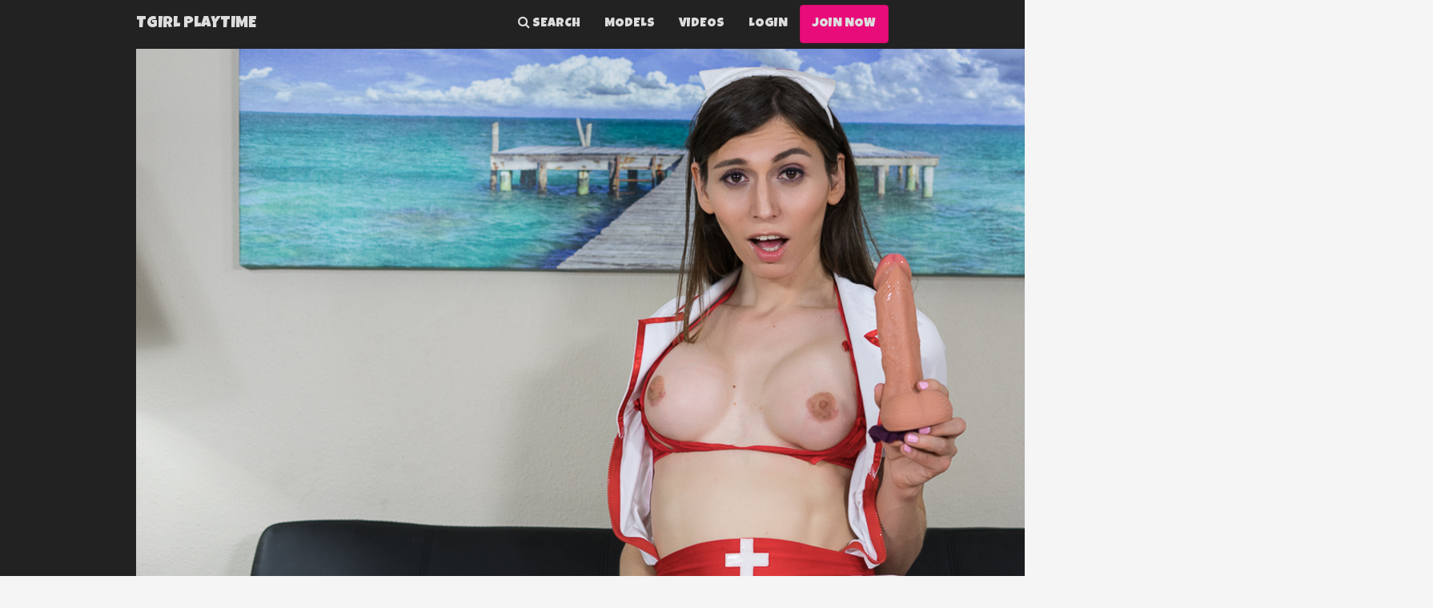

--- FILE ---
content_type: text/html; charset=UTF-8
request_url: https://tgirlplaytime.com/video/double-dildos-for-korra-del-rio
body_size: 16228
content:
<!DOCTYPE html>
<html lang="en">
	<head>
		<meta charset="utf-8">
		<meta http-equiv="X-UA-Compatible" content="IE=edge">
		<meta name="viewport" content="width=device-width, initial-scale=1">
		
		<title>Tgirl Playtime</title>

		<!-- CSS Includes -->
		<link rel="stylesheet" href="https://d30ammnver4976.cloudfront.net/assets/8226429e-c784-4ffc-a927-52bcaacd8d1c/lib/bootstrap/css/bootstrap.min.css">
		<!--[if lt IE 9]>
		  <script src="https://oss.maxcdn.com/html5shiv/3.7.2/html5shiv.min.js"></script>
		  <script src="https://oss.maxcdn.com/respond/1.4.2/respond.min.js"></script>
		<![endif]-->
		<link rel="stylesheet" href="https://maxcdn.bootstrapcdn.com/font-awesome/4.5.0/css/font-awesome.min.css">
		<link rel="stylesheet" href="//vjs.zencdn.net/5.5.3/video-js.css">
		<!--[if lt IE 9]>
		  <script src="//vjs.zencdn.net/ie8/1.1.1/videojs-ie8.min.js"></script>
		<![endif]-->
		<link rel="stylesheet" href="https://d30ammnver4976.cloudfront.net/assets/8226429e-c784-4ffc-a927-52bcaacd8d1c/lib/videojs/plugins/resolution-switcher/videojs-resolution-switcher.css">
		<link rel="stylesheet" href="https://d30ammnver4976.cloudfront.net/assets/8226429e-c784-4ffc-a927-52bcaacd8d1c/lib/remodal-1.0.7/remodal.css">
        <link rel="stylesheet" href="https://d30ammnver4976.cloudfront.net/assets/8226429e-c784-4ffc-a927-52bcaacd8d1c/lib/remodal-1.0.7/remodal-default-theme.css">
        <link rel="stylesheet" href="https://d30ammnver4976.cloudfront.net/assets/8226429e-c784-4ffc-a927-52bcaacd8d1c/lib/chosen-1.6.2/chosen.min.css">
        <link rel="stylesheet" href="https://d30ammnver4976.cloudfront.net/assets/8226429e-c784-4ffc-a927-52bcaacd8d1c/lib/chosen-bootstrap.css">
		<link rel="stylesheet" href="https://d30ammnver4976.cloudfront.net/assets/8226429e-c784-4ffc-a927-52bcaacd8d1c/main.css">
	</head>
	<body>
	  
		<!-- Top Navigation -->
		<nav class="navbar navbar-default navbar-inverse navbar-fixed-top">
			<div class="container">
				<!-- Brand and toggle get grouped for better mobile display -->
				<div class="navbar-header">
					<button type="button" class="navbar-toggle collapsed" data-toggle="collapse" data-target="#ttg-top-nav">
						<span class="sr-only">Toggle navigation</span>
						<span class="icon-bar"></span>
						<span class="icon-bar"></span>
						<span class="icon-bar"></span>
					</button>
					<a class="navbar-brand" href="/">Tgirl Playtime</a>
				</div>

				<!-- Collect the nav links, forms, and other content for toggling -->
				<div class="collapse navbar-collapse" id='ttg-top-nav'>
					<ul class="nav navbar-nav navbar-right">
					    <li>
						    <a href='/search'>
						        <i class='fa fa-search'></i>
						        Search
						    </a>
						</li>
					    <li>
							<a href="/performers">Models</a>
						</li>
						<li>
							<a href="/videos">Videos</a>
						</li>
																	    <li>
							<a href="/login">Login</a>
						</li>
																		<li class="btn-fix">
							<a href="/join" type="button" class="btn btn-danger navbar-btn btn-top-join">Join Now</a>
						</li>
											</ul>
				</div>
			</div>
		</nav>
		
		
<section class="top-wrapper">
	<div class="container">
	    		<video id="videojs-player" class="video-js vjs-16-9 vjs-default-skin vjs-big-play-centered" controls preload="none" poster="https://dyv5r9tjrygo7.cloudfront.net/videos/94666771-1ef3-11e8-85b0-0a8d1fdb7274/dildos/thumbnails-1080p/double-dildos-for-korra-del-rio-9.jpg">
		    			<p class="vjs-no-js">To view this video, please enable JavaScript, and consider upgrading to a web browser that supports HTML5 video</p>
		</video>
		<input type="hidden" id="videoJsConfig" value='[{&quot;src&quot;:&quot;https:\/\/dyv5r9tjrygo7.cloudfront.net\/videos\/94666771-1ef3-11e8-85b0-0a8d1fdb7274\/dildos\/double-dildos-for-korra-del-rio-480p-2.mp4&quot;,&quot;type&quot;:&quot;video\/mp4&quot;,&quot;label&quot;:&quot;480P (SD)&quot;,&quot;res&quot;:480},{&quot;src&quot;:&quot;https:\/\/dyv5r9tjrygo7.cloudfront.net\/videos\/94666771-1ef3-11e8-85b0-0a8d1fdb7274\/dildos\/double-dildos-for-korra-del-rio-uhd-2.mp4&quot;,&quot;type&quot;:&quot;video\/mp4&quot;,&quot;label&quot;:&quot;4K (Ultra HD)&quot;,&quot;res&quot;:2160},{&quot;src&quot;:&quot;https:\/\/dyv5r9tjrygo7.cloudfront.net\/videos\/94666771-1ef3-11e8-85b0-0a8d1fdb7274\/dildos\/double-dildos-for-korra-del-rio-1080p-2.mp4&quot;,&quot;type&quot;:&quot;video\/mp4&quot;,&quot;label&quot;:&quot;1080P (Full HD)&quot;,&quot;res&quot;:1080},{&quot;src&quot;:&quot;https:\/\/dyv5r9tjrygo7.cloudfront.net\/videos\/94666771-1ef3-11e8-85b0-0a8d1fdb7274\/dildos\/double-dildos-for-korra-del-rio-720p-2.mp4&quot;,&quot;type&quot;:&quot;video\/mp4&quot;,&quot;label&quot;:&quot;720P (HD)&quot;,&quot;res&quot;:720},{&quot;src&quot;:&quot;https:\/\/dyv5r9tjrygo7.cloudfront.net\/videos\/94666771-1ef3-11e8-85b0-0a8d1fdb7274\/dildos\/double-dildos-for-korra-del-rio-1080p.mp4&quot;,&quot;type&quot;:&quot;video\/mp4&quot;,&quot;label&quot;:&quot;1080P (Full HD)&quot;,&quot;res&quot;:1080},{&quot;src&quot;:&quot;https:\/\/dyv5r9tjrygo7.cloudfront.net\/videos\/94666771-1ef3-11e8-85b0-0a8d1fdb7274\/dildos\/double-dildos-for-korra-del-rio-720p.mp4&quot;,&quot;type&quot;:&quot;video\/mp4&quot;,&quot;label&quot;:&quot;720P (HD)&quot;,&quot;res&quot;:720},{&quot;src&quot;:&quot;https:\/\/dyv5r9tjrygo7.cloudfront.net\/videos\/94666771-1ef3-11e8-85b0-0a8d1fdb7274\/dildos\/double-dildos-for-korra-del-rio-uhd.mp4&quot;,&quot;type&quot;:&quot;video\/mp4&quot;,&quot;label&quot;:&quot;4K (Ultra HD)&quot;,&quot;res&quot;:2160},{&quot;src&quot;:&quot;https:\/\/dyv5r9tjrygo7.cloudfront.net\/videos\/94666771-1ef3-11e8-85b0-0a8d1fdb7274\/dildos\/double-dildos-for-korra-del-rio-480p.mp4&quot;,&quot;type&quot;:&quot;video\/mp4&quot;,&quot;label&quot;:&quot;480P (SD)&quot;,&quot;res&quot;:480}]'>
			</div>
</section>

<section class='container'>
    
	<div class='shadow video-details' style='background-color: #fff;'>
	    
        	    
		<h1 style='margin-top: 0px; padding-top: 10px;'>Double Dildos for Korra Del Rio</h1>
		<p>It's HOT and it's here! Don't miss Korra Del Rio playing with not one but TWO big dildos! One for her tight asshole and one for her mouth! After a LONG HARD day at the doctor's office, nurse Korra Del Rio needs a little me time. She does some end of the day stretching and strips off her sexy nurse outfit. Korra tells you just how horny she is and what she plans to do about it, then reveals her two big dildos! Before you know it she's fucking her ass and mouth with them and stroking her cock all at the same time. Spoiler alert, she cums HARD at the end!</p>
		
		<p class="video-date">
		    <i class='fa fa-calendar'></i> April 3rd, 2018&nbsp;&nbsp;&nbsp;&nbsp;<i class='fa fa-clock-o'></i> 17:19 &nbsp;&nbsp;&nbsp;&nbsp;<i class="fa fa-image"></i> 53 Photos		</p>
		
		<p class='video-tags'>
		    		    <a href='/videos?tags%5B0%5D=Dildos'>Dildos</a>
		    		</p>
		
				
				
			    
	    	    <div class="text-center" style="font-size: 22px; margin-top: 50px;"><a href='/join' class='btn btn-danger btn-lg'>View Photoset</a></div>
	    	    
	    <div class='row' style='margin-top: 50px;'>
	        <div class='col-md-6' style='margin-bottom: 30px;'>
	            <img class='img-responsive' src='https://dyv5r9tjrygo7.cloudfront.net/videos/94666771-1ef3-11e8-85b0-0a8d1fdb7274/dildos/thumbnails-720p/double-dildos-for-korra-del-rio-9.jpg'>
	        </div>
	        <div class='col-md-6' style='margin-bottom: 30px;'>
	            <img class='img-responsive' src='https://dyv5r9tjrygo7.cloudfront.net/videos/94666771-1ef3-11e8-85b0-0a8d1fdb7274/dildos/thumbnails-720p/double-dildos-for-korra-del-rio-10.jpg'>
	        </div>
        </div>
        
        <div class='row'>
	        <div class='col-md-6' style='margin-bottom: 30px;'>
	            <img class='img-responsive' src='https://dyv5r9tjrygo7.cloudfront.net/videos/94666771-1ef3-11e8-85b0-0a8d1fdb7274/dildos/thumbnails-720p/double-dildos-for-korra-del-rio-11.jpg'>
	        </div>
	        <div class='col-md-6' style='margin-bottom: 30px;'>
	            <img class='img-responsive' src='https://dyv5r9tjrygo7.cloudfront.net/videos/94666771-1ef3-11e8-85b0-0a8d1fdb7274/dildos/thumbnails-720p/double-dildos-for-korra-del-rio-12.jpg'>
	        </div>
        </div>
        
        <h3>Comments</h3>
                        <p>Please <a href='/join'>Join</a> or <a href='/login'>Login</a> to view and post comments.</p>
                	</div>
</section>

<div class="remodal removal-is-closed" data-remodal-id="video-join" style='text-align: left;'>
    <button data-remodal-action="close" class="remodal-close"></button>
    <h3 class='text-center'>Join NOW to Watch the Full Version!</h3>
    <p class='join-description'>Save some cash! Get the annual pass!</p>
    <div class='join-buttons'>
        <a href="https://wnu.com/secure/services/?api=join&amp;reseller=a&amp;pi_code=crraov4p1213567&amp;pi_returnurl=https%3A%2F%2Ftgirlplaytime.com%2Fjoin%2Freturn" rel="nofollow" class="best-option">
        <div>
                        <span style="font-size: 26px;">12 Month Membership - <b>$11.25</b></span><span style="font-size: 12px;">/M</span>
            <div style="font-size: 9px;">Billed $134.95 every 12 months</div>
                    </div>
    </a>
        <a href="https://wnu.com/secure/services/?api=join&amp;reseller=a&amp;pi_code=crraov3p1213566&amp;pi_returnurl=https%3A%2F%2Ftgirlplaytime.com%2Fjoin%2Freturn" rel="nofollow">
        <div>
                        <span style="font-size: 26px;">6 Month Membership - <b>$12.33</b></span><span style="font-size: 12px;">/M</span>
            <div style="font-size: 9px;">Billed $73.95 every 6 months</div>
                    </div>
    </a>
        <a href="https://wnu.com/secure/services/?api=join&amp;reseller=a&amp;pi_code=crraov2p1213565&amp;pi_returnurl=https%3A%2F%2Ftgirlplaytime.com%2Fjoin%2Freturn" rel="nofollow">
        <div>
                        <span style="font-size: 26px;">3 Month Membership - <b>$13.98</b></span><span style="font-size: 12px;">/M</span>
            <div style="font-size: 9px;">Billed $41.95 every 3 months</div>
                    </div>
    </a>
        <a href="https://wnu.com/secure/services/?api=join&amp;reseller=a&amp;pi_code=crraov1p1213564&amp;pi_returnurl=https%3A%2F%2Ftgirlplaytime.com%2Fjoin%2Freturn" rel="nofollow">
        <div>
                        <span style="font-size: 26px;">1 Month Membership - <b>$19.95</b></span><span style="font-size: 12px;">/M</span>
            <div style="font-size: 9px;">Billed $19.95 every 1 months</div>
                    </div>
    </a>
    </div>    <br>
    <div class='text-center'>
        <button type='button' class='btn btn-link' data-remodal-action="cancel">No Thanks</button>
    </div>
</div>

		
		<!-- Footer -->
		<style type="text/css">
		    .footer-resource-links a {
		        display: block;
		        margin-bottom: 8px;
		    }
		</style>
		<footer class='site-footer'>
			<div class="container">
			    				<div class="text-center bottom-join">
					<a class="btn btn-lg btn-danger hidden-xs" href="/join">Join <b>NOW</b> For Complete Access!</a>
					<a class="btn btn-lg btn-danger hidden-sm hidden-md hidden-lg" href="/join">Join <b>NOW</b>!</a>
				</div>
				
                <div class="row">
                    <div class="col-md-3">
                        <div style="margin-bottom: 10px; border-bottom: 1px solid #FFF;">
                            Resources
                        </div>
                        <div class="footer-resource-links">
                            <a href="/privacy-policy"><i class="fa fa-fw fa-eye"></i> Privacy Policy</a>
					        <a href="/terms-and-conditions"><i class="fa fa-fw fa-gavel"></i> Terms and Conditions</a>
					        <a href="/contact-us"><i class="fa fa-fw fa-comment"></i> Contact Us / Report a Problem</a>
					        <a href="/report-content"><i class="fa fa-fw fa-bullhorn"></i> Report Content</a>
    					    <a href="http://www.epoch.com" rel="nofollow" target="_blank"><i class="fa fa-fw fa-life-ring"></i> Billing Support</a>
					        <a href="/affiliates"><i class='fa fa-fw fa-dollar'></i> Webmasters (Affiliate Program)</a>
					        <a href="http://blog.twotgirls.com/model-application/" target="_blank"><i class='fa fa-fw fa-female'></i> Apply to be a Tgirl Playtime Model</a>
					    </div>
                    </div>
                    <div class="col-md-6">
                        <div style="margin-bottom: 10px; border-bottom: 1px solid #FFF;">
                            Check out our sister site with Tgirls Fucking Tgirls!
                        </div>
                        <a href="https://TwoTgirls.com" target="_blank">
                            <img src="https://d30ammnver4976.cloudfront.net/assets/8226429e-c784-4ffc-a927-52bcaacd8d1c/images/tgirls-fucking-tgirls.png" class="img-responsive" style="margin: 0 auto;">
                        </a>
                        <!--
                        <p class="text-center">
                            <a href="https://TwoTgirls.com" target="_blank">
                                The premier source of tgirls fucking tgirls. Join NOW!
                            </a>
                        </p>
                        -->
                    </div>
                    <div class="col-md-3">
                        <div style="margin-bottom: 10px; border-bottom: 1px solid #FFF;">
                            Follow Us!
                        </div>
                    	<a href="https://twitter.com/TgirlPlaytime" rel="nofollow" target="_blank" class="btn btn-lg btn-block" style="background-color: #1DA1F2; margin-bottom: 10px;">
                    	    <i class="fa fa-twitter"></i>
                    	    Twitter
                	    </a>
                	    <a href="http://tgirlplaytime.tumblr.com/" rel="nofollow" target="_blank" class="btn btn-lg btn-block" style="background-color: #34526f;">
                    	    <i class="fa fa-tumblr"></i>
                    	    Tumblr
                	    </a>
                    </div>
                </div>

                <hr>

				<div class="text-center">
					All models appearing on this site are at least 18 years of age | <a href="/us2257">18 U.S.C. 2257 Record-Keeping Requirements Compliance Statement</a>
				</div>
				<div class="row footer-small">
					<div class="col-md-6">&copy; 2018-2024 tgirlplaytime.com</div>
					<div class="col-md-6 text-right">Website powered by <a target="_blank" href="http://nebulacms.com">Nebula Platform</a></div>
				</div>
				<div class="zombaio-info"><!--<script src="https://epoch.com/compliance/epoch_descriptor.php?master_code=T-658501"></script>--><a target="_blank" rel="nofollow" href="https://epoch.com">EPOCH.COM</a> is our authorized billing agent.</div>
			</div>
		</footer>
		
		<!-- JS Includes -->
		<script src="https://ajax.googleapis.com/ajax/libs/jquery/1.11.3/jquery.min.js"></script>
		<script src="https://d30ammnver4976.cloudfront.net/assets/8226429e-c784-4ffc-a927-52bcaacd8d1c/lib/jquery/plugins/jquery.form.min.js"></script>
		<script src="https://d30ammnver4976.cloudfront.net/assets/8226429e-c784-4ffc-a927-52bcaacd8d1c/lib/bootstrap/js/bootstrap.min.js"></script>
		<script src="//vjs.zencdn.net/5.5.3/video.js"></script>
		<script src="https://d30ammnver4976.cloudfront.net/assets/8226429e-c784-4ffc-a927-52bcaacd8d1c/lib/videojs/plugins/resolution-switcher/videojs-resolution-switcher.js"></script>
		<script src="https://d30ammnver4976.cloudfront.net/assets/8226429e-c784-4ffc-a927-52bcaacd8d1c/lib/remodal-1.0.7/remodal.min.js"></script>
		<script src="https://d30ammnver4976.cloudfront.net/assets/8226429e-c784-4ffc-a927-52bcaacd8d1c/lib/chosen-1.6.2/chosen.jquery.min.js"></script>
		<script src="https://d30ammnver4976.cloudfront.net/assets/8226429e-c784-4ffc-a927-52bcaacd8d1c/lib/js.cookie.js"></script>
		<script src="https://d30ammnver4976.cloudfront.net/assets/8226429e-c784-4ffc-a927-52bcaacd8d1c/lib/handlebars-4.0.10.js"></script>
		<script src="https://d30ammnver4976.cloudfront.net/assets/8226429e-c784-4ffc-a927-52bcaacd8d1c/main.js"></script>
	</body>
</html>

--- FILE ---
content_type: text/css
request_url: https://d30ammnver4976.cloudfront.net/assets/8226429e-c784-4ffc-a927-52bcaacd8d1c/lib/videojs/plugins/resolution-switcher/videojs-resolution-switcher.css
body_size: 560
content:
.vjs-resolution-button {
  color: #ccc;
  /*font-family: VideoJS;*/
}

.vjs-resolution-button .vjs-resolution-button-staticlabel:before {
  content: '\f110';
  font-size: 1.8em;
  line-height: 1.67;
}

.vjs-resolution-button .vjs-resolution-button-label {
    font-size: 1.2em;
    line-height: 2.50em;
    position: absolute;
    top: 0;
    left: 0;
    width: 100%;
    height: 100%;
    text-align: center;
    box-sizing: inherit;
}

.vjs-resolution-button ul.vjs-menu-content {
  width: 4em !important;
}

.vjs-resolution-button .vjs-menu {
  left: 0;
}


--- FILE ---
content_type: text/css
request_url: https://d30ammnver4976.cloudfront.net/assets/8226429e-c784-4ffc-a927-52bcaacd8d1c/main.css
body_size: 1744
content:
@import url('https://fonts.googleapis.com/css?family=Luckiest+Guy');

body {
	padding-top: 60px;
	background-color: #f5f5f5;
}

.navbar,
h1,
h2,
h3,
h4,
.btn {
	font-family: 'Luckiest Guy', cursive;
}
.btn {
    text-transform: uppercase;
}

.navbar {
	border-bottom-color: #222;
}

.navbar-brand,
.navbar li a,
.navbar li button {
	text-transform: uppercase;
}

ul.dropdown-menu a {
    text-transform: none;
}

.navbar-right .btn-fix {
	margin-right: 15px;
}

.btn-top-join {
    line-height: 1em !important;
    margin: 6px 0 !important;
    padding: 15px !important;
}

.carousel-caption .icon-4k {
	max-width: 200px;
}

#top-video-banner {
    display: block;
    width: 100%;
}

.bullet-points {
    margin-top: 50px;
    margin-bottom: 50px;
}
.bullet-points p {
    font-size: 20px;
    font-weight: bold;
    text-align: center;
    margin-bottom: 20px;
}

.footer-resource-links a {
    display: block;
    margin-bottom: 8px;
}

footer.site-footer {
	background-color: #222;
	padding: 30px;
	color: #ddd;
}

footer.site-footer a {
	color: #fff;
}

footer.site-footer .bottom-join {
	margin: 20px 4px;
}

footer.site-footer .bottom-join a.btn {
	font-family: 'Luckiest Guy', cursive;
	text-transform: uppercase;
}

footer.site-footer .footer-small {
	font-size: 10px;
}

.top-wrapper {
	background-color: #222;
}

.carousel-control.right,
.carousel-control.left {
	background-image: none;
}

.carousel-caption {
	padding: 10px;
	text-align: left;
	background-color: rgba(0, 0, 0, 0.75);
}

.videos article {
	margin-bottom: 36px;
}

.videos .details {
	background-color: #fff;
	padding: 8px;
}

.videos .date {
	color: #999;
	text-align: right;
}

.videos .title {
	font-family: 'Luckiest Guy', cursive;
	display: block;
	color: #000;
}

.videos .bigger {
	font-size: 20px;
}

.videos .embed-responsive-item {
	display: block;
	position: relative;
}

.videos .embed-responsive-item>div {
	position: absolute;
	top: 10px;
	left: 10px;
	font-size: 16px;
	text-transform: uppercase;
}

.video-icon-overlay {
	position: relative;
}

.video-icon-overlay div {
	position: absolute;
	left: 5px;
	bottom: 5px;
	background-color: rgba(0, 0, 0, 0.35);
	font-size: 20px;
	color: #fff;
	padding: 4px;
}

.video-icon-overlay div>img {
	height: 1em;
}

.video>div {
	padding: 10px;
}

.video-details {
    padding: 10px;
    margin-bottom: 50px;
}


.video-date {
	color: #999;
}

.video-tags a {
    display: inline-block;
    padding: 8px;
    background-color: #e80c7a;
    color: #FFFFFF;
    text-decoration: none;
    margin-bottom: 5px;
}

.video-tags a:hover {
    background-color: #b80961;
}

.rating-stars a:hover {
    text-decoration: none;
}

.rating-stars a {
    color: #ff2f39;
}

.current-rating {
    text-align: center;
    font-size: 18px;
}

#comments-container {
    margin-top: 10px;
}

.performer-list-block h3 {
    margin-top: 0px;
}

.vjs-resolution-button {
    width: 100px !important;
}

.vjs-menu-button-popup .vjs-menu .vjs-menu-content {
    width: 100px !important;
}

.join-buttons a {
    display: block;
    padding: 15px;
    border: 1px solid #ccc;
    border-bottom: none;
    font-size: 20px;
}
.join-buttons a.best {
    background-color: #dff0d8;
    /*border-color: #d6e9c6;*/
    color: #468847;
}
.join-buttons a:last-of-type {
    border-bottom: 1px solid #ccc;
}
.join-description {
    font-size: 20px;
    margin: 20px 0px;
}
.why-join {
    margin-top: 10px;
    font-size: 18px;
}
.why-join>div {
    margin-bottom: 3px;
}
.join-girls {
    margin: 0 auto;
    padding-bottom: 0px;
}

.icon-line-height-limit {
	max-height: 1em;
}


.shadow {
  -webkit-box-shadow: 3px 3px 5px #ccc;  /* Safari 3-4, iOS 4.0.2 - 4.2, Android 2.3+ */
  -moz-box-shadow:    3px 3px 5px #ccc;  /* Firefox 3.5 - 3.6 */
  box-shadow:         3px 3px 5px #ccc;  /* Opera 10.5, IE 9, Firefox 4+, Chrome 6+, iOS 5 */
}

.row.no-gutters {
	margin-right: 0;
	margin-left: 0;
}

.row.no-gutters > [class^="col-"],
.row.no-gutters > [class*=" col-"] {
	padding-right: 0;
	padding-left: 0;
}
.zombaio-info {
    font-size: 10px;
    margin-top: 10px;
    text-align: center;
}
.zombaio-info a {
    text-decoration: underline;
}

/* Denied Container */
.denied-container {
    position: relative;
}
.denied-text {
    position: absolute;
	top: 50%;
	transform: translateY(-50%);
	-webkit-transform: translateY(-50%);
	width: 100%;
	background-color: rgba(0, 0, 0, 0.75);
	font-size: 16px;
	color: #fff;
	padding: 4px;
	text-align: center;
}
.denied-header {
    color: #ff2f39;
    font-size: 20px;
    animation: blinker 1s linear infinite;
}
.denied-container .btn {
    margin-bottom: 14px;
}
@media (min-width: 750px) {
    .denied-text {
        font-size: 30px;
    }
    .denied-header {
        font-size: 50px;
        
    }
}
@keyframes blinker {  
    50% { opacity: 0; }
}

/* Best Option Styles */
.best-option>div {
	/* border-radius:4px; */
	padding: 10px;
	display: block;
	color: white;
    font-family: arial;
    /* margin: 10px; */
}

@-webkit-keyframes orangePulse {
  from { background-color: #d45500; box-shadow: 0 0 9px #333; }
  50% { background-color: #ff5c00; box-shadow: 0 0 18px #ff5c00; }
  to { background-color: #d45500; box-shadow: 0 0 9px #333; }
}

@-moz-keyframes orangePulse {
  from { background-color: #d45500; box-shadow: 0 0 9px #333; }
  50% { background-color: #ff5c00; box-shadow: 0 0 18px #ff5c00; }
  to { background-color: #d45500; box-shadow: 0 0 9px #333; }
}

@-o-keyframes orangePulse {
  from { background-color: #d45500; box-shadow: 0 0 9px #333; }
  50% { background-color: #ff5c00; box-shadow: 0 0 18px #ff5c00; }
  to { background-color: #d45500; box-shadow: 0 0 9px #333; }
}

@keyframes orangePulse {
  from { background-color: #d45500; box-shadow: 0 0 9px #333; }
  50% { background-color: #ff5c00; box-shadow: 0 0 18px #ff5c00; }
  to { background-color: #d45500; box-shadow: 0 0 9px #333; }
}

a.best-option {
    padding: 4px;
}

.best-option>div:hover {
	text-decoration: none;
	color: white;
}

.best-option>div {
	-webkit-animation: orangePulse 1.5s infinite;
	-moz-animation: orangePulse 1.5s infinite;
	-o-animation: orangePulse 1.5s infinite;
	-animation: orangePulse 1.5s infinite;
	background-color: #ff5c00;
}

--- FILE ---
content_type: application/x-javascript
request_url: https://d30ammnver4976.cloudfront.net/assets/8226429e-c784-4ffc-a927-52bcaacd8d1c/main.js
body_size: 2459
content:
// Prevent scope leak, use a closure
(function() {
	
	// Disable right clicking on videos
    $(document).ready(function(){
        $('body').on('contextmenu', 'video', function() { return false; });
    });
	
	// Only initialize player if we have it on the page
	if($('#videojs-player').length) {
	
        // Whether or not we've set the limit
	    var setLimit = false;
	
        // Configure Video JS
    	videojs('videojs-player', {
    		controls: true,
    		plugins: {
    			videoJsResolutionSwitcher: {
    				default: '720',
    				dynamicLabel: true
    			}
    		}
    	}, function() {
    		
    		var player = this;
    //		window.player = player;
    		
    		// Get player sources from config
    		player.updateSrc($.parseJSON($('#videoJsConfig').val()));
    		
    		/*
    		player.updateSrc([
    			{
    				src: 'videos/out-720p.mp4',
    				type: 'video/mp4',
    				label: '720p',
    				res: 720
    			},
    			{
    				src: 'videos/out-1080p.mp4',
    				type: 'video/mp4',
    				label: '1080p',
    				res: 1080
    			},
    			{
    				src: 'videos/out-4k.mp4',
    				type: 'video/mp4',
    				label: '4K',
    				res: 2160
    			}
    		]);
    		*/
    		
    		player.on('play', function() {
    		    if(!setLimit) {
    		        Cookies.get('v-limit') ? Cookies.set('v-limit', parseInt(Cookies.get('v-limit')) + 1, { expires: 1 }) : Cookies.set('v-limit', 1, { expires: 1 });
    		        setLimit = true;
    		    }
    		});
    		
    		player.on('resolutionChange', function() {
    			console.info('Source changed to %s', player.src());
    		});
    		
    		// Grab modal instance
    		var modalContainer = $('[data-remodal-id=video-join]');
    		if(modalContainer.length) {
    		    
    		    // Grab modal instance
        	    var inst = modalContainer.remodal();
        		
        		// Open modal when video playback has ended
        		player.on('ended', function() {
        		    inst.open();
        		});
    		}
    	});
	}
	
	// Change event for sort order
	if(!$('#video-search-form').length && $('select[name="sort"]').length) {
	    
	    // Bind change event if we want that
	    $('select[name="sort"]').change(function() {
	        this.form.submit();
	    });
	}
	
	// Initialize chosen plugin
	$('select.chosen').chosen();
	
// Video comments
	(function() {
	
	    // Construct message templates
	    var messageTemplate = "<div class='alert alert-{{type}}' id='comment-message'><b><i class='fa fa-{{icon}}'></i> {{title}}</b><br><p>{{message}}</p></div>";
	    var commentTemplate = "<blockquote><p>{{comment}}</p><footer>You, Just Now</footer></blockquote>";
	
	    // Map responses for GUI stuff
	    var responseMap = {
	        success: {
	            title:  'Comment Added!',
	            type:   'success',
	            icon:   'check'
	        },
	        error: {
	            title:  'An Error occurred',
	            type:   'danger',
	            icon:   'exclamation-triangle'
	            
	        }
	    };
	    
	    // Code to message mappings
	    var messageMap = {
	        'comment-too-many': 'You have exceeded the maximum number of comments that you are permitted to post in an hour. Please try again later.',
	        'comment-too-short': 'Commment length is too short.',
	        'comment-too-long': 'Commment length is too long.',
	        'comment-success': 'Your comment has been successfully posted!',
	        'comment-moderation': 'Your comment has been submitted and will be posted when approved!'
	    };
	    
	    // Generic error generator
	    var throwGenericError = function() {
	        
	        // Compile handlebars template
            var html = Handlebars.compile(messageTemplate)({
                type: responseMap['error'].type,
                icon: responseMap['error'].icon,
                title: responseMap['error'].title,
                message: 'An unknown error has occurred while attempting to post your comment, please try again later or contact support.'
            });
            
            // Append HTML to view
            jQuery(html).insertBefore('#comment-form');
	    };
	    
	    
    	// If we have a video comment form, bind events
    	if($('#comment-form').length) {
    	    
    	    // Bind AJAX form plugin to form
    	    $('#comment-form').ajaxForm({
    	        
    	        // HTTP Method to use and response type
    	        type: 'POST',
    	        dataType: 'json',
    	        
    	        // Do stuff before submitting form
    	        beforeSubmit: function(){
    	            
    	            // Remove pre-existing comment messages
    	            if($('#comment-message').length) {
    	                $('#comment-message').remove();
    	            }
    	            
    	            // Disable form elements
    	            $("#comment-form :input").prop("disabled", true);
    	        },
    	        
    	        // Success callback
    	        success: function(response) {
    	            
    	            // Compile handlebars template
    	            var html = Handlebars.compile(messageTemplate)({
    	                type: responseMap[response.status].type,
    	                icon: responseMap[response.status].icon,
    	                title: responseMap[response.status].title,
    	                message: messageMap[response.code]
    	            });
    	            
    	            // Append HTML to view
    	            jQuery(html).insertBefore('#comment-form');
    	            
    	            // If we had success or failure
    	            if(response.status == 'success') {
    	                
    	                // Show the comment
    	                if(response.code == 'comment-success') {
    	                    
    	                    // Compile handlebars comment template
    	                    var html = Handlebars.compile(commentTemplate)({
    	                        comment: $('#comment-form textarea[name="comment"]').val()
    	                    });
    	                    
    	                    // Append HTML to view
    	                    $('#comments-container').prepend(html);
    	                }
    	                
    	                // Remove comment form
    	                $('#comment-form').remove();
    	            }
    	            else {
    	                // Re-enable form elements
    	                $("#comment-form :input").prop("disabled", false);
    	            }
    	        },
    	        
    	        // Error callback
    	        error: function() {
    	            
    	            // Throw the generic error message
    	            throwGenericError();
    	            
    	            // Re-enable form elements
    	            $("#comment-form :input").prop("disabled", false);
    	        }
    	    });
    	}
    	
	})();
	
    // Rating stars hover action
	$('.rating-stars>a').hover(function() {
	    
	    // Color in stars before current star, blank out stars after current star
	    $($(this).prevAll()).find('i').removeClass('fa-star-o').addClass('fa-star');
	    $($(this).nextAll()).find('i').removeClass('fa-star').addClass('fa-star-o');
	    
	    // Color in current star
	    $(this).children('i').removeClass('fa-star-o').addClass('fa-star');
	    
	}, function() {
	    
	    // Get the current rating, default to 4 stars if we don't have any ratings
	    var rating = $(this).parent().data('rating') ? $(this).parent().data('rating') : 5;
	    
	    // Color in stars for current rating
	    var eles = $(this).parent().children();
	    for(var i = 0; i < eles.length; i++) {
	        
	        // Color in proper stars for given rating
	        if((i+1) > rating) {
	            $(eles[i]).find('i').removeClass('fa-star').addClass('fa-star-o');
	        }
	        else {
	            $(eles[i]).find('i').removeClass('fa-star-o').addClass('fa-star');
	        }
	    }
	});
})();